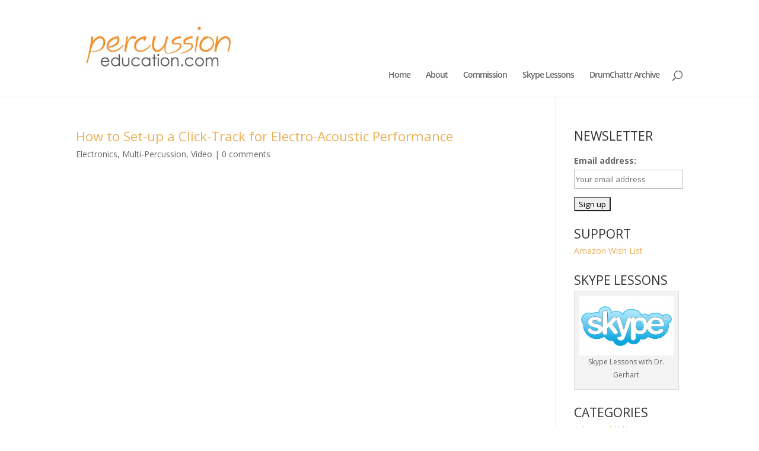

--- FILE ---
content_type: text/html; charset=UTF-8
request_url: https://percussioneducation.com/category/electronics/
body_size: 8801
content:
<!DOCTYPE html>
<html lang="en-US">
<head>
	<meta charset="UTF-8" />
<meta http-equiv="X-UA-Compatible" content="IE=edge">
	<link rel="pingback" href="https://percussioneducation.com/xmlrpc.php" />

	<script type="text/javascript">
		document.documentElement.className = 'js';
	</script>

	<link rel="preconnect" href="https://fonts.gstatic.com" crossorigin /><meta name='robots' content='index, follow, max-image-preview:large, max-snippet:-1, max-video-preview:-1' />
<script type="text/javascript">
			let jqueryParams=[],jQuery=function(r){return jqueryParams=[...jqueryParams,r],jQuery},$=function(r){return jqueryParams=[...jqueryParams,r],$};window.jQuery=jQuery,window.$=jQuery;let customHeadScripts=!1;jQuery.fn=jQuery.prototype={},$.fn=jQuery.prototype={},jQuery.noConflict=function(r){if(window.jQuery)return jQuery=window.jQuery,$=window.jQuery,customHeadScripts=!0,jQuery.noConflict},jQuery.ready=function(r){jqueryParams=[...jqueryParams,r]},$.ready=function(r){jqueryParams=[...jqueryParams,r]},jQuery.load=function(r){jqueryParams=[...jqueryParams,r]},$.load=function(r){jqueryParams=[...jqueryParams,r]},jQuery.fn.ready=function(r){jqueryParams=[...jqueryParams,r]},$.fn.ready=function(r){jqueryParams=[...jqueryParams,r]};</script>
	<!-- This site is optimized with the Yoast SEO plugin v26.1.1 - https://yoast.com/wordpress/plugins/seo/ -->
	<link media="all" href="https://percussioneducation.com/wp-content/cache/autoptimize/css/autoptimize_de5eb5ace0965823605417fffb3898b8.css" rel="stylesheet"><title>Electronics Archives - Percussion Education</title>
	<link rel="canonical" href="https://percussioneducation.com/category/electronics/" />
	<meta property="og:locale" content="en_US" />
	<meta property="og:type" content="article" />
	<meta property="og:title" content="Electronics Archives - Percussion Education" />
	<meta property="og:url" content="https://percussioneducation.com/category/electronics/" />
	<meta property="og:site_name" content="Percussion Education" />
	<meta name="twitter:card" content="summary_large_image" />
	<script type="application/ld+json" class="yoast-schema-graph">{"@context":"https://schema.org","@graph":[{"@type":"CollectionPage","@id":"https://percussioneducation.com/category/electronics/","url":"https://percussioneducation.com/category/electronics/","name":"Electronics Archives - Percussion Education","isPartOf":{"@id":"https://percussioneducation.com/#website"},"breadcrumb":{"@id":"https://percussioneducation.com/category/electronics/#breadcrumb"},"inLanguage":"en-US"},{"@type":"BreadcrumbList","@id":"https://percussioneducation.com/category/electronics/#breadcrumb","itemListElement":[{"@type":"ListItem","position":1,"name":"Home","item":"https://percussioneducation.com/"},{"@type":"ListItem","position":2,"name":"Electronics"}]},{"@type":"WebSite","@id":"https://percussioneducation.com/#website","url":"https://percussioneducation.com/","name":"Percussion Education","description":"Percussion Education","publisher":{"@id":"https://percussioneducation.com/#/schema/person/04e0a487685e7111e2224333809889ec"},"potentialAction":[{"@type":"SearchAction","target":{"@type":"EntryPoint","urlTemplate":"https://percussioneducation.com/?s={search_term_string}"},"query-input":{"@type":"PropertyValueSpecification","valueRequired":true,"valueName":"search_term_string"}}],"inLanguage":"en-US"},{"@type":["Person","Organization"],"@id":"https://percussioneducation.com/#/schema/person/04e0a487685e7111e2224333809889ec","name":"Dave Gerhart","image":{"@type":"ImageObject","inLanguage":"en-US","@id":"https://percussioneducation.com/#/schema/person/image/","url":"https://secure.gravatar.com/avatar/ae2fc0f1183132f55a6539c85f752d679ce07a26c2efce7241c5ab54af919af7?s=96&d=mm&r=g","contentUrl":"https://secure.gravatar.com/avatar/ae2fc0f1183132f55a6539c85f752d679ce07a26c2efce7241c5ab54af919af7?s=96&d=mm&r=g","caption":"Dave Gerhart"},"logo":{"@id":"https://percussioneducation.com/#/schema/person/image/"},"description":"Dr. Dave Gerhart, Artist Relations Partner for the Yamaha Corporation and freelance percussionist is a nationally recognized performer, composer, and educator. Dr. Gerhart, originally from Fairfield, California, holds a D.M.A. from the University of Southern California, M.M. in Percussion Performance and Instrumental Conducting and a B.M. in Music Education from California State University, Long Beach.","sameAs":["https://www.percussioneducation.com"]}]}</script>
	<!-- / Yoast SEO plugin. -->


<link rel='dns-prefetch' href='//platform-api.sharethis.com' />
<link rel='dns-prefetch' href='//fonts.googleapis.com' />
<link rel="alternate" type="application/rss+xml" title="Percussion Education &raquo; Feed" href="https://percussioneducation.com/feed/" />
<link rel="alternate" type="application/rss+xml" title="Percussion Education &raquo; Comments Feed" href="https://percussioneducation.com/comments/feed/" />
<link rel="alternate" type="application/rss+xml" title="Percussion Education &raquo; Electronics Category Feed" href="https://percussioneducation.com/category/electronics/feed/" />
<meta content="Divi v.4.27.4" name="generator"/>




<link rel='stylesheet' id='et-gf-open-sans-css' href='https://fonts.googleapis.com/css?family=Open+Sans:400,700' type='text/css' media='all' />


<script type="text/javascript" src="//platform-api.sharethis.com/js/sharethis.js#source=googleanalytics-wordpress#product=ga&amp;property=5c93d9e72c4f3b001126e4b6" id="googleanalytics-platform-sharethis-js"></script>
<link rel="https://api.w.org/" href="https://percussioneducation.com/wp-json/" /><link rel="alternate" title="JSON" type="application/json" href="https://percussioneducation.com/wp-json/wp/v2/categories/81" /><link rel="EditURI" type="application/rsd+xml" title="RSD" href="https://percussioneducation.com/xmlrpc.php?rsd" />
<meta name="viewport" content="width=device-width, initial-scale=1.0, maximum-scale=1.0, user-scalable=0" /><script>
(function() {
	(function (i, s, o, g, r, a, m) {
		i['GoogleAnalyticsObject'] = r;
		i[r] = i[r] || function () {
				(i[r].q = i[r].q || []).push(arguments)
			}, i[r].l = 1 * new Date();
		a = s.createElement(o),
			m = s.getElementsByTagName(o)[0];
		a.async = 1;
		a.src = g;
		m.parentNode.insertBefore(a, m)
	})(window, document, 'script', 'https://google-analytics.com/analytics.js', 'ga');

	ga('create', 'UA-51969442-1', 'auto');
			ga('send', 'pageview');
	})();
</script>
<link rel="icon" href="https://percussioneducation.com/wp-content/uploads/2018/06/favicon-256x256-150x150.png" sizes="32x32" />
<link rel="icon" href="https://percussioneducation.com/wp-content/uploads/2018/06/favicon-256x256.png" sizes="192x192" />
<link rel="apple-touch-icon" href="https://percussioneducation.com/wp-content/uploads/2018/06/favicon-256x256.png" />
<meta name="msapplication-TileImage" content="https://percussioneducation.com/wp-content/uploads/2018/06/favicon-256x256.png" />
</head>
<body data-rsssl=1 class="archive category category-electronics category-81 wp-theme-Divi et_monarch et_color_scheme_orange et_pb_button_helper_class et_non_fixed_nav et_hide_nav et_primary_nav_dropdown_animation_expand et_secondary_nav_dropdown_animation_fade et_header_style_left et_pb_footer_columns4 et_cover_background et_pb_gutter osx et_pb_gutters3 et_right_sidebar et_divi_theme et-db">
	<div id="page-container">

	
	
			<header id="main-header" data-height-onload="237">
			<div class="container clearfix et_menu_container">
							<div class="logo_container">
					<span class="logo_helper"></span>
					<a href="https://percussioneducation.com/">
						<img src="https://percussioneducation.com/wp-content/uploads/2014/08/percedlogo1.jpeg" width="410" height="131" alt="Percussion Education" id="logo" data-height-percentage="54" />
					</a>
				</div>
							<div id="et-top-navigation" data-height="237" data-fixed-height="40">
											<nav id="top-menu-nav">
													<ul id="top-menu" class="nav">
																	<li ><a href="https://percussioneducation.com/">Home</a></li>
								
								<li class="page_item page-item-38"><a href="https://percussioneducation.com/about/">About</a></li>
<li class="page_item page-item-222"><a href="https://percussioneducation.com/commission/">Commission</a></li>
<li class="page_item page-item-461"><a href="https://percussioneducation.com/skype-lessons/">Skype Lessons</a></li>
									<li class="cat-item cat-item-79"><a href="https://percussioneducation.com/category/drumchattr-archive/">DrumChattr Archive</a>
</li>
							</ul>
												</nav>
					
					
					
											<div id="et_top_search">
							<span id="et_search_icon"></span>
						</div>
					
					<div id="et_mobile_nav_menu">
				<div class="mobile_nav closed">
					<span class="select_page">Select Page</span>
					<span class="mobile_menu_bar mobile_menu_bar_toggle"></span>
				</div>
			</div>				</div> <!-- #et-top-navigation -->
			</div> <!-- .container -->
						<div class="et_search_outer">
				<div class="container et_search_form_container">
					<form role="search" method="get" class="et-search-form" action="https://percussioneducation.com/">
					<input type="search" class="et-search-field" placeholder="Search &hellip;" value="" name="s" title="Search for:" />					</form>
					<span class="et_close_search_field"></span>
				</div>
			</div>
					</header> <!-- #main-header -->
			<div id="et-main-area">
	
<div id="main-content">
	<div class="container">
		<div id="content-area" class="clearfix">
			<div id="left-area">
		
					<article id="post-8616" class="et_pb_post post-8616 post type-post status-publish format-standard hentry category-electronics category-multi-percussion category-video">

				
															<h2 class="entry-title"><a href="https://percussioneducation.com/how-to-set-up-a-click-track-for-electro-acoustic-performance/">How to Set-up a Click-Track for Electro-Acoustic Performance</a></h2>
					
					<p class="post-meta"><a href="https://percussioneducation.com/category/electronics/" rel="category tag">Electronics</a>, <a href="https://percussioneducation.com/category/multi-percussion/" rel="category tag">Multi-Percussion</a>, <a href="https://percussioneducation.com/category/video/" rel="category tag">Video</a> | <span class="comments-number"><a href="https://percussioneducation.com/how-to-set-up-a-click-track-for-electro-acoustic-performance/#respond">0 comments</a></span></p><p><iframe width="1080" height="608" src="https://www.youtube.com/embed/CcU3p_3p1bA?feature=oembed" frameborder="0" allow="accelerometer; autoplay; encrypted-media; gyroscope; picture-in-picture" allowfullscreen></iframe></p>
<p>Over the past 10 years, there has been a lot of pieces composed with an accompaniment track. If you have never played with an electronic backing track (what we used to call a &#8220;tape&#8221;), you should check out this quick video guide by Francisco Perez. In this video, he quickly explains the gear needed to set up a performance that utilizes a click track.</p>
<p>For more information about Francisco and his compositions for percussion, visit his <a href="http://www.perezperc.com" target="_blank" rel="noopener noreferrer">website</a>.</p>
				
					</article>
			<div class="pagination clearfix">
	<div class="alignleft"></div>
	<div class="alignright"></div>
</div>			</div>

				<div id="sidebar">
		<div id="mc4wp_form_widget-2" class="et_pb_widget widget_mc4wp_form_widget"><h4 class="widgettitle">NEWSLETTER</h4><script>(function() {
	window.mc4wp = window.mc4wp || {
		listeners: [],
		forms: {
			on: function(evt, cb) {
				window.mc4wp.listeners.push(
					{
						event   : evt,
						callback: cb
					}
				);
			}
		}
	}
})();
</script><!-- Mailchimp for WordPress v4.10.7 - https://wordpress.org/plugins/mailchimp-for-wp/ --><form id="mc4wp-form-1" class="mc4wp-form mc4wp-form-1120 mc4wp-form-basic" method="post" data-id="1120" data-name="Default sign-up form" ><div class="mc4wp-form-fields"><p>
	<label for="mc4wp_email">Email address: </label>
	<input type="email" id="mc4wp_email" name="EMAIL" placeholder="Your email address" required />
</p>

<p>
	<input type="submit" value="Sign up" />
</p></div><label style="display: none !important;">Leave this field empty if you're human: <input type="text" name="_mc4wp_honeypot" value="" tabindex="-1" autocomplete="off" /></label><input type="hidden" name="_mc4wp_timestamp" value="1769460042" /><input type="hidden" name="_mc4wp_form_id" value="1120" /><input type="hidden" name="_mc4wp_form_element_id" value="mc4wp-form-1" /><div class="mc4wp-response"></div></form><!-- / Mailchimp for WordPress Plugin --></div><div id="text-3" class="et_pb_widget widget_text"><h4 class="widgettitle">SUPPORT</h4>			<div class="textwidget"><p><a href="http://a.co/iYtyAx0">Amazon Wish List</a></p>
</div>
		</div><div id="media_image-2" class="et_pb_widget widget_media_image"><h4 class="widgettitle">SKYPE LESSONS</h4><div style="width: 590px" class="wp-caption alignnone"><a href="https://percussioneducation.com/skype-lessons/"><img width="580" height="367" src="https://percussioneducation.com/wp-content/uploads/2014/09/skype_logo.jpg" class="image wp-image-460 alignleft attachment-full size-full" alt="" style="max-width: 100%; height: auto;" decoding="async" loading="lazy" srcset="https://percussioneducation.com/wp-content/uploads/2014/09/skype_logo.jpg 580w, https://percussioneducation.com/wp-content/uploads/2014/09/skype_logo-300x189.jpg 300w" sizes="(max-width: 580px) 100vw, 580px" /></a><p class="wp-caption-text">Skype Lessons with Dr. Gerhart</p></div></div><div id="categories-2" class="et_pb_widget widget_categories"><h4 class="widgettitle">CATEGORIES</h4>
			<ul>
					<li class="cat-item cat-item-32"><a href="https://percussioneducation.com/category/advanced/">Advanced</a> (10)
</li>
	<li class="cat-item cat-item-34"><a href="https://percussioneducation.com/category/advocacy/">Advocacy</a> (3)
</li>
	<li class="cat-item cat-item-50"><a href="https://percussioneducation.com/category/announcement/">Announcement</a> (11)
</li>
	<li class="cat-item cat-item-51"><a href="https://percussioneducation.com/category/announcements/">Announcements</a> (11)
<ul class='children'>
	<li class="cat-item cat-item-52"><a href="https://percussioneducation.com/category/announcements/bookchattr/">BookChattr</a> (3)
</li>
	<li class="cat-item cat-item-53"><a href="https://percussioneducation.com/category/announcements/dcannouncements/">DrumChattr Announcements</a> (1)
</li>
	<li class="cat-item cat-item-55"><a href="https://percussioneducation.com/category/announcements/industry-news/">Industry News</a> (3)
</li>
</ul>
</li>
	<li class="cat-item cat-item-14"><a href="https://percussioneducation.com/category/beginning/">Beginning</a> (23)
</li>
	<li class="cat-item cat-item-24"><a href="https://percussioneducation.com/category/check-it-out/">Check It Out</a> (20)
</li>
	<li class="cat-item cat-item-41"><a href="https://percussioneducation.com/category/contemporary/">Contemporary</a> (38)
</li>
	<li class="cat-item cat-item-38"><a href="https://percussioneducation.com/category/cymbals/">Cymbals</a> (5)
</li>
	<li class="cat-item cat-item-28"><a href="https://percussioneducation.com/category/drum-corp/">Drum Corp</a> (9)
</li>
	<li class="cat-item cat-item-79"><a href="https://percussioneducation.com/category/drumchattr-archive/">DrumChattr Archive</a> (166)
</li>
	<li class="cat-item cat-item-54"><a href="https://percussioneducation.com/category/drums-2/">Drums</a> (21)
<ul class='children'>
	<li class="cat-item cat-item-63"><a href="https://percussioneducation.com/category/drums-2/drum-corps/">Drum Corps</a> (6)
</li>
	<li class="cat-item cat-item-64"><a href="https://percussioneducation.com/category/drums-2/drum-set/">Drum Set</a> (14)
</li>
</ul>
</li>
	<li class="cat-item cat-item-35"><a href="https://percussioneducation.com/category/drumset/">Drumset</a> (21)
</li>
	<li class="cat-item cat-item-46"><a href="https://percussioneducation.com/category/education/">Education</a> (30)
</li>
	<li class="cat-item cat-item-81 current-cat"><a aria-current="page" href="https://percussioneducation.com/category/electronics/">Electronics</a> (1)
</li>
	<li class="cat-item cat-item-5"><a href="https://percussioneducation.com/category/exercises/">Exercises</a> (15)
</li>
	<li class="cat-item cat-item-47"><a href="https://percussioneducation.com/category/featured-chattr/">Featured Chattr</a> (23)
</li>
	<li class="cat-item cat-item-45"><a href="https://percussioneducation.com/category/how-to/">How-To</a> (2)
</li>
	<li class="cat-item cat-item-15"><a href="https://percussioneducation.com/category/intermediate/">Intermediate</a> (20)
</li>
	<li class="cat-item cat-item-36"><a href="https://percussioneducation.com/category/interview/">Interview</a> (6)
</li>
	<li class="cat-item cat-item-20"><a href="https://percussioneducation.com/category/jazz/">Jazz</a> (23)
</li>
	<li class="cat-item cat-item-48"><a href="https://percussioneducation.com/category/mallet-percussion/">Mallet Percussion</a> (39)
</li>
	<li class="cat-item cat-item-12"><a href="https://percussioneducation.com/category/marimba/">Marimba</a> (39)
</li>
	<li class="cat-item cat-item-23"><a href="https://percussioneducation.com/category/multi-percussion/">Multi-Percussion</a> (8)
</li>
	<li class="cat-item cat-item-27"><a href="https://percussioneducation.com/category/orchestral/">Orchestral</a> (6)
</li>
	<li class="cat-item cat-item-17"><a href="https://percussioneducation.com/category/pedagogy/">Pedagogy</a> (83)
</li>
	<li class="cat-item cat-item-56"><a href="https://percussioneducation.com/category/percussion/">Percussion</a> (17)
<ul class='children'>
	<li class="cat-item cat-item-66"><a href="https://percussioneducation.com/category/percussion/orchestral-percussion/">Orchestral Percussion</a> (13)
</li>
</ul>
</li>
	<li class="cat-item cat-item-33"><a href="https://percussioneducation.com/category/percussion-ensemble/">Percussion Ensemble</a> (25)
</li>
	<li class="cat-item cat-item-11"><a href="https://percussioneducation.com/category/performances/">Performances</a> (95)
<ul class='children'>
	<li class="cat-item cat-item-61"><a href="https://percussioneducation.com/category/performances/concerts-performances/">Concerts &amp; Performances</a> (12)
</li>
	<li class="cat-item cat-item-62"><a href="https://percussioneducation.com/category/performances/contemporary-music/">Contemporary Music</a> (20)
</li>
	<li class="cat-item cat-item-59"><a href="https://percussioneducation.com/category/performances/theatershow-percussion/">Theater/Show Percussion</a> (3)
</li>
	<li class="cat-item cat-item-60"><a href="https://percussioneducation.com/category/performances/world-percussion/">World Percussion</a> (14)
</li>
</ul>
</li>
	<li class="cat-item cat-item-42"><a href="https://percussioneducation.com/category/podcast/">Podcast</a> (3)
</li>
	<li class="cat-item cat-item-57"><a href="https://percussioneducation.com/category/podcast-2/">Podcast</a> (5)
<ul class='children'>
	<li class="cat-item cat-item-65"><a href="https://percussioneducation.com/category/podcast-2/interviews/">Interviews</a> (4)
</li>
</ul>
</li>
	<li class="cat-item cat-item-18"><a href="https://percussioneducation.com/category/professional-development/">Professional Development</a> (151)
</li>
	<li class="cat-item cat-item-31"><a href="https://percussioneducation.com/category/quote/">Quote</a> (3)
</li>
	<li class="cat-item cat-item-22"><a href="https://percussioneducation.com/category/resources/">Resources</a> (21)
</li>
	<li class="cat-item cat-item-16"><a href="https://percussioneducation.com/category/rudiments/">Rudiments</a> (18)
</li>
	<li class="cat-item cat-item-3"><a href="https://percussioneducation.com/category/snare-drum/">Snare Drum</a> (44)
</li>
	<li class="cat-item cat-item-43"><a href="https://percussioneducation.com/category/solo/">Solo</a> (3)
</li>
	<li class="cat-item cat-item-29"><a href="https://percussioneducation.com/category/steel-pan/">Steel Pan</a> (18)
</li>
	<li class="cat-item cat-item-25"><a href="https://percussioneducation.com/category/symphonic/">Symphonic</a> (2)
</li>
	<li class="cat-item cat-item-30"><a href="https://percussioneducation.com/category/tambourine/">Tambourine</a> (4)
</li>
	<li class="cat-item cat-item-7"><a href="https://percussioneducation.com/category/teaching/">Teaching</a> (3)
</li>
	<li class="cat-item cat-item-10"><a href="https://percussioneducation.com/category/technique/">Technique</a> (23)
</li>
	<li class="cat-item cat-item-6"><a href="https://percussioneducation.com/category/technology/">Technology</a> (2)
</li>
	<li class="cat-item cat-item-44"><a href="https://percussioneducation.com/category/timpani/">Timpani</a> (2)
</li>
	<li class="cat-item cat-item-37"><a href="https://percussioneducation.com/category/tip/">Tip</a> (1)
</li>
	<li class="cat-item cat-item-1"><a href="https://percussioneducation.com/category/uncategorized/">Uncategorized</a> (21)
</li>
	<li class="cat-item cat-item-19"><a href="https://percussioneducation.com/category/vibraphone/">Vibraphone</a> (14)
</li>
	<li class="cat-item cat-item-9"><a href="https://percussioneducation.com/category/video/">Video</a> (293)
</li>
	<li class="cat-item cat-item-4"><a href="https://percussioneducation.com/category/warm-ups/">Warm-ups</a> (2)
</li>
	<li class="cat-item cat-item-21"><a href="https://percussioneducation.com/category/website-reviews/">Website Reviews</a> (4)
</li>
	<li class="cat-item cat-item-39"><a href="https://percussioneducation.com/category/world-music/">World Music</a> (20)
</li>
	<li class="cat-item cat-item-13"><a href="https://percussioneducation.com/category/xylophone/">Xylophone</a> (4)
</li>
			</ul>

			</div>	</div>
		</div>
	</div>
</div>


	<span class="et_pb_scroll_top et-pb-icon"></span>


			<footer id="main-footer">
				

		
				<div id="footer-bottom">
					<div class="container clearfix">
				<ul class="et-social-icons">

	<li class="et-social-icon et-social-facebook">
		<a href="https://www.facebook.com/dgerhart" class="icon">
			<span>Facebook</span>
		</a>
	</li>
	<li class="et-social-icon et-social-twitter">
		<a href="https://twitter.com/dgerhart/" class="icon">
			<span>X</span>
		</a>
	</li>
	<li class="et-social-icon et-social-rss">
		<a href="https://percussioneducation.com/feed/" class="icon">
			<span>RSS</span>
		</a>
	</li>

</ul><p id="footer-info">Designed by <a href="https://www.elegantthemes.com" title="Premium WordPress Themes">Elegant Themes</a> | Powered by <a href="https://www.wordpress.org">WordPress</a></p>					</div>
				</div>
			</footer>
		</div>


	</div>

	<script type="speculationrules">
{"prefetch":[{"source":"document","where":{"and":[{"href_matches":"\/*"},{"not":{"href_matches":["\/wp-*.php","\/wp-admin\/*","\/wp-content\/uploads\/*","\/wp-content\/*","\/wp-content\/plugins\/*","\/wp-content\/themes\/Divi\/*","\/*\\?(.+)"]}},{"not":{"selector_matches":"a[rel~=\"nofollow\"]"}},{"not":{"selector_matches":".no-prefetch, .no-prefetch a"}}]},"eagerness":"conservative"}]}
</script>
<script>(function() {function maybePrefixUrlField () {
  const value = this.value.trim()
  if (value !== '' && value.indexOf('http') !== 0) {
    this.value = 'http://' + value
  }
}

const urlFields = document.querySelectorAll('.mc4wp-form input[type="url"]')
for (let j = 0; j < urlFields.length; j++) {
  urlFields[j].addEventListener('blur', maybePrefixUrlField)
}
})();</script><div class="et_social_pin_images_outer">
					<div class="et_social_pinterest_window">
						<div class="et_social_modal_header"><h3>Pin It on Pinterest</h3><span class="et_social_close"></span></div>
						<div class="et_social_pin_images" data-permalink="https://percussioneducation.com/how-to-set-up-a-click-track-for-electro-acoustic-performance/" data-title="How to Set-up a Click-Track for Electro-Acoustic Performance" data-post_id="8616"></div>
					</div>
				</div><script type="text/javascript" src="https://percussioneducation.com/wp-includes/js/jquery/jquery.min.js?ver=3.7.1" id="jquery-core-js"></script>

<script type="text/javascript" id="jquery-js-after">
/* <![CDATA[ */
jqueryParams.length&&$.each(jqueryParams,function(e,r){if("function"==typeof r){var n=String(r);n.replace("$","jQuery");var a=new Function("return "+n)();$(document).ready(a)}});
/* ]]> */
</script>

<script type="text/javascript" id="et_monarch-custom-js-js-extra">
/* <![CDATA[ */
var monarchSettings = {"ajaxurl":"https:\/\/percussioneducation.com\/wp-admin\/admin-ajax.php","pageurl":"","stats_nonce":"3c972a7462","share_counts":"1177036ccd","follow_counts":"613ecb1cf7","total_counts":"69f5ab3b03","media_single":"28684debfd","media_total":"ac116005de","generate_all_window_nonce":"d2d94e9b0e","no_img_message":"No images available for sharing on this page"};
/* ]]> */
</script>

<script type="text/javascript" id="divi-custom-script-js-extra">
/* <![CDATA[ */
var DIVI = {"item_count":"%d Item","items_count":"%d Items"};
var et_builder_utils_params = {"condition":{"diviTheme":true,"extraTheme":false},"scrollLocations":["app","top"],"builderScrollLocations":{"desktop":"app","tablet":"app","phone":"app"},"onloadScrollLocation":"app","builderType":"fe"};
var et_frontend_scripts = {"builderCssContainerPrefix":"#et-boc","builderCssLayoutPrefix":"#et-boc .et-l"};
var et_pb_custom = {"ajaxurl":"https:\/\/percussioneducation.com\/wp-admin\/admin-ajax.php","images_uri":"https:\/\/percussioneducation.com\/wp-content\/themes\/Divi\/images","builder_images_uri":"https:\/\/percussioneducation.com\/wp-content\/themes\/Divi\/includes\/builder\/images","et_frontend_nonce":"ad1369cd22","subscription_failed":"Please, check the fields below to make sure you entered the correct information.","et_ab_log_nonce":"e02094263b","fill_message":"Please, fill in the following fields:","contact_error_message":"Please, fix the following errors:","invalid":"Invalid email","captcha":"Captcha","prev":"Prev","previous":"Previous","next":"Next","wrong_captcha":"You entered the wrong number in captcha.","wrong_checkbox":"Checkbox","ignore_waypoints":"no","is_divi_theme_used":"1","widget_search_selector":".widget_search","ab_tests":[],"is_ab_testing_active":"","page_id":"8616","unique_test_id":"","ab_bounce_rate":"5","is_cache_plugin_active":"yes","is_shortcode_tracking":"","tinymce_uri":"https:\/\/percussioneducation.com\/wp-content\/themes\/Divi\/includes\/builder\/frontend-builder\/assets\/vendors","accent_color":"#2EA3F2","waypoints_options":[]};
var et_pb_box_shadow_elements = [];
/* ]]> */
</script>




<script defer src="https://percussioneducation.com/wp-content/cache/autoptimize/js/autoptimize_5ac8197f977b0e2ddfdd195ec646d562.js"></script></body>
</html>
